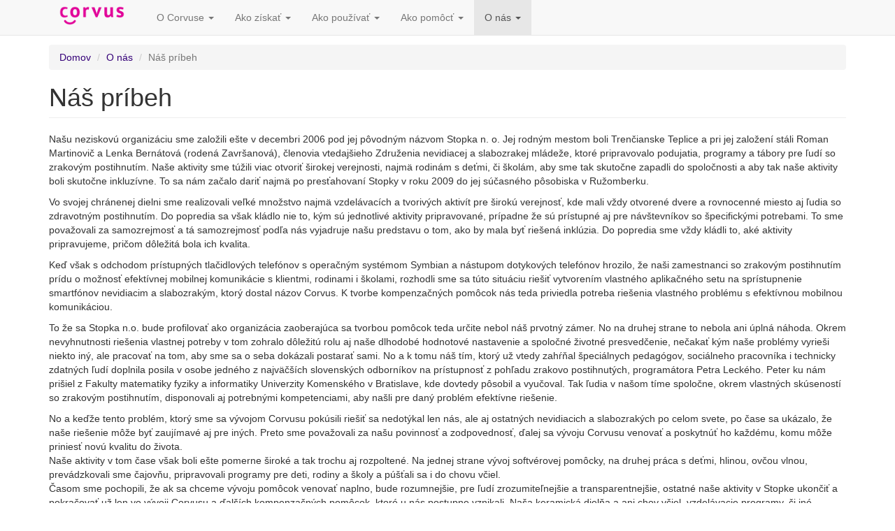

--- FILE ---
content_type: text/html; charset=utf-8
request_url: https://www.corvuskit.com/sk/nas-pribeh
body_size: 8235
content:
<!DOCTYPE html>
<html lang="sk" dir="ltr" prefix="content: http://purl.org/rss/1.0/modules/content/ dc: http://purl.org/dc/terms/ foaf: http://xmlns.com/foaf/0.1/ og: http://ogp.me/ns# rdfs: http://www.w3.org/2000/01/rdf-schema# sioc: http://rdfs.org/sioc/ns# sioct: http://rdfs.org/sioc/types# skos: http://www.w3.org/2004/02/skos/core# xsd: http://www.w3.org/2001/XMLSchema#">
<head>
  <link rel="profile" href="http://www.w3.org/1999/xhtml/vocab" />
  <meta name="viewport" content="width=device-width, initial-scale=1.0">
  <meta http-equiv="Content-Type" content="text/html; charset=utf-8" />
<meta name="Generator" content="Drupal 7 (http://drupal.org)" />
<link rel="apple-touch-icon" sizes="180x180" href="/sites/default/files/favicons/apple-touch-icon.png"/>
<link rel="icon" type="image/png" sizes="32x32" href="/sites/default/files/favicons/favicon-32x32.png"/>
<link rel="icon" type="image/png" sizes="16x16" href="/sites/default/files/favicons/favicon-16x16.png"/>
<link rel="manifest" href="/sites/default/files/favicons/manifest.json"/>
<link rel="mask-icon" href="/sites/default/files/favicons/safari-pinned-tab.svg" color="#e10098"/>
<meta name="theme-color" content="#ffffff"/>
  <title>Náš príbeh | corvuskit.com</title>
  <style>
@import url("https://www.corvuskit.com/modules/system/system.base.css?skksav");
</style>
<style>
@import url("https://www.corvuskit.com/sites/all/modules/calendar/css/calendar_multiday.css?skksav");
@import url("https://www.corvuskit.com/sites/all/modules/date/date_repeat_field/date_repeat_field.css?skksav");
@import url("https://www.corvuskit.com/sites/all/modules/domain/domain_nav/domain_nav.css?skksav");
@import url("https://www.corvuskit.com/modules/field/theme/field.css?skksav");
</style>
<link type="text/css" rel="stylesheet" href="https://www.corvuskit.com/sites/default/files/less/less_demo.info.GVD5BhmfHTnYk5lPutVlR2OTZWiZpIAY1BJ5lBxX2YM.css?skksav" media="all" src="/sk/sites/all/modules/less/less_demo/styles/less_demo.info.css.less" />
<style>
@import url("https://www.corvuskit.com/modules/node/node.css?skksav");
@import url("https://www.corvuskit.com/sites/all/modules/quiz/quiz.css?skksav");
@import url("https://www.corvuskit.com/sites/all/modules/youtube/css/youtube.css?skksav");
@import url("https://www.corvuskit.com/sites/all/modules/views/css/views.css?skksav");
@import url("https://www.corvuskit.com/sites/all/modules/ckeditor/css/ckeditor.css?skksav");
@import url("https://www.corvuskit.com/sites/all/modules/media/modules/media_wysiwyg/css/media_wysiwyg.base.css?skksav");
</style>
<style>
@import url("https://www.corvuskit.com/sites/all/modules/ctools/css/ctools.css?skksav");
@import url("https://www.corvuskit.com/sites/all/modules/panels/css/panels.css?skksav");
</style>
<link type="text/css" rel="stylesheet" href="https://www.corvuskit.com/sites/default/files/less/style.eklFTqTg_3PPlr8z8mtRNVZUfM1LE9ZzTi3ZPrWtOwo.css?skksav" media="all" src="/sk/sites/all/themes/bootstrap_corvuskit/less/style.less" />
  <!-- HTML5 element support for IE6-8 -->
  <!--[if lt IE 9]>
    <script src="https://cdn.jsdelivr.net/html5shiv/3.7.3/html5shiv-printshiv.min.js"></script>
  <![endif]-->
  <script src="https://www.corvuskit.com/sites/all/modules/jquery_update/replace/jquery/2.2/jquery.js?v=2.2.4"></script>
<script src="https://www.corvuskit.com/misc/jquery-extend-3.4.0.js?v=2.2.4"></script>
<script src="https://www.corvuskit.com/misc/jquery-html-prefilter-3.5.0-backport.js?v=2.2.4"></script>
<script src="https://www.corvuskit.com/misc/jquery.once.js?v=1.2"></script>
<script src="https://www.corvuskit.com/misc/drupal.js?skksav"></script>
<script src="https://www.corvuskit.com/sites/all/modules/jquery_update/js/jquery_browser.js?v=0.0.1"></script>
<script src="https://www.corvuskit.com/sites/all/modules/entityreference/js/entityreference.js?skksav"></script>
<script src="https://www.corvuskit.com/sites/default/files/languages/sk_KnQJ9V3xigeLgpch72P-ti3KPxs0VsQwgU1DhKJAN90.js?skksav"></script>
<script src="https://www.corvuskit.com/sites/all/modules/less/scripts/less.watch.js?skksav"></script>
<script src="https://www.corvuskit.com/sites/all/themes/bootstrap_corvuskit/bootstrap/js/affix.js?skksav"></script>
<script src="https://www.corvuskit.com/sites/all/themes/bootstrap_corvuskit/bootstrap/js/alert.js?skksav"></script>
<script src="https://www.corvuskit.com/sites/all/themes/bootstrap_corvuskit/bootstrap/js/button.js?skksav"></script>
<script src="https://www.corvuskit.com/sites/all/themes/bootstrap_corvuskit/bootstrap/js/carousel.js?skksav"></script>
<script src="https://www.corvuskit.com/sites/all/themes/bootstrap_corvuskit/bootstrap/js/collapse.js?skksav"></script>
<script src="https://www.corvuskit.com/sites/all/themes/bootstrap_corvuskit/bootstrap/js/dropdown.js?skksav"></script>
<script src="https://www.corvuskit.com/sites/all/themes/bootstrap_corvuskit/bootstrap/js/modal.js?skksav"></script>
<script src="https://www.corvuskit.com/sites/all/themes/bootstrap_corvuskit/bootstrap/js/tooltip.js?skksav"></script>
<script src="https://www.corvuskit.com/sites/all/themes/bootstrap_corvuskit/bootstrap/js/popover.js?skksav"></script>
<script src="https://www.corvuskit.com/sites/all/themes/bootstrap_corvuskit/bootstrap/js/scrollspy.js?skksav"></script>
<script src="https://www.corvuskit.com/sites/all/themes/bootstrap_corvuskit/bootstrap/js/tab.js?skksav"></script>
<script src="https://www.corvuskit.com/sites/all/themes/bootstrap_corvuskit/bootstrap/js/transition.js?skksav"></script>
<script>jQuery.extend(Drupal.settings, {"basePath":"\/","pathPrefix":"sk\/","setHasJsCookie":0,"ajaxPageState":{"theme":"bootstrap_corvuskit","theme_token":"rdREmwgdcSg9sigmM0zzbunvtLP6wrOaRp1yx8o3k6E","js":{"sites\/all\/themes\/bootstrap\/js\/bootstrap.js":1,"sites\/all\/modules\/jquery_update\/replace\/jquery\/2.2\/jquery.js":1,"misc\/jquery-extend-3.4.0.js":1,"misc\/jquery-html-prefilter-3.5.0-backport.js":1,"misc\/jquery.once.js":1,"misc\/drupal.js":1,"sites\/all\/modules\/jquery_update\/js\/jquery_browser.js":1,"sites\/all\/modules\/entityreference\/js\/entityreference.js":1,"public:\/\/languages\/sk_KnQJ9V3xigeLgpch72P-ti3KPxs0VsQwgU1DhKJAN90.js":1,"sites\/all\/modules\/less\/scripts\/less.watch.js":1,"sites\/all\/themes\/bootstrap_corvuskit\/bootstrap\/js\/affix.js":1,"sites\/all\/themes\/bootstrap_corvuskit\/bootstrap\/js\/alert.js":1,"sites\/all\/themes\/bootstrap_corvuskit\/bootstrap\/js\/button.js":1,"sites\/all\/themes\/bootstrap_corvuskit\/bootstrap\/js\/carousel.js":1,"sites\/all\/themes\/bootstrap_corvuskit\/bootstrap\/js\/collapse.js":1,"sites\/all\/themes\/bootstrap_corvuskit\/bootstrap\/js\/dropdown.js":1,"sites\/all\/themes\/bootstrap_corvuskit\/bootstrap\/js\/modal.js":1,"sites\/all\/themes\/bootstrap_corvuskit\/bootstrap\/js\/tooltip.js":1,"sites\/all\/themes\/bootstrap_corvuskit\/bootstrap\/js\/popover.js":1,"sites\/all\/themes\/bootstrap_corvuskit\/bootstrap\/js\/scrollspy.js":1,"sites\/all\/themes\/bootstrap_corvuskit\/bootstrap\/js\/tab.js":1,"sites\/all\/themes\/bootstrap_corvuskit\/bootstrap\/js\/transition.js":1},"css":{"modules\/system\/system.base.css":1,"sites\/all\/modules\/calendar\/css\/calendar_multiday.css":1,"sites\/all\/modules\/date\/date_repeat_field\/date_repeat_field.css":1,"sites\/all\/modules\/domain\/domain_nav\/domain_nav.css":1,"modules\/field\/theme\/field.css":1,"sites\/all\/modules\/less\/less_demo\/styles\/less_demo.info.css.less":1,"modules\/node\/node.css":1,"sites\/all\/modules\/quiz\/quiz.css":1,"sites\/all\/modules\/youtube\/css\/youtube.css":1,"sites\/all\/modules\/views\/css\/views.css":1,"sites\/all\/modules\/ckeditor\/css\/ckeditor.css":1,"sites\/all\/modules\/media\/modules\/media_wysiwyg\/css\/media_wysiwyg.base.css":1,"sites\/all\/modules\/ctools\/css\/ctools.css":1,"sites\/all\/modules\/panels\/css\/panels.css":1,"sites\/all\/themes\/bootstrap_corvuskit\/less\/style.less":1}},"bootstrap":{"anchorsFix":"0","anchorsSmoothScrolling":"0","formHasError":1,"popoverEnabled":1,"popoverOptions":{"animation":1,"html":0,"placement":"right","selector":"","trigger":"click","triggerAutoclose":1,"title":"","content":"","delay":0,"container":"body"},"tooltipEnabled":1,"tooltipOptions":{"animation":1,"html":0,"placement":"auto left","selector":"","trigger":"hover focus","delay":0,"container":"body"}}});</script>
</head>
<body class="navbar-is-fixed-top html not-front not-logged-in no-sidebars page-nas-pribeh domain-corvuskit-com i18n-sk">
  <div id="skip-link">
    <a href="#main-content" class="element-invisible element-focusable">Skočiť na hlavný obsah</a>
  </div>
    <header id="navbar" role="banner" class="navbar navbar-fixed-top navbar-default">
  <div class="container">
    <div class="navbar-header">
              <a class="logo navbar-btn pull-left" href="/sk" title="Domov">
          <img src="https://www.corvuskit.com/sites/default/files/pictures/logos/corvus_C%28v30%29.png" alt="Domov" />
        </a>
      
      
              <button type="button" class="navbar-toggle" data-toggle="collapse" data-target="#navbar-collapse">
          <span class="sr-only">Prepnúť navigáciu</span>
          <span class="icon-bar"></span>
          <span class="icon-bar"></span>
          <span class="icon-bar"></span>
        </button>
          </div>

          <div class="navbar-collapse collapse" id="navbar-collapse">
        <nav role="navigation">
                      <ul class="menu nav navbar-nav"><li class="first expanded dropdown"><a href="/sk" class="dropdown-toggle" data-toggle="dropdown">O Corvuse <span class="caret"></span></a><ul class="dropdown-menu"><li class="first leaf"><a href="/sk/zakladna-stranka/ponukame-riesenie-corvus" title="">O Corvuse</a></li>
<li class="leaf"><a href="/sk/zakladna-stranka/corvus-je-tak-jednoduchy">Tak jednoduchý</a></li>
<li class="leaf"><a href="/sk/zakladna-stranka/s-corvusom-spravite-vsetko-rychlejsie">Všetko rýchlejšie</a></li>
<li class="leaf"><a href="/sk/zakladna-stranka/corvus-prisposobi-smartfon-vasim-potrebam">Prispôsobí smartfón vašim potrebám</a></li>
<li class="leaf"><a href="/sk/zakladna-stranka/corvus-si-cti-vase-sukromie-dba-na-vasu-bezpecnost" title="">Vaše súkromie a bezpečnosť</a></li>
<li class="leaf"><a href="/sk/zakladna-stranka/corvus-je-vsestranny-pomocnik">Všestranný pomocník</a></li>
<li class="leaf"><a href="/sk/components" title="">Súčasti Corvusu</a></li>
<li class="leaf"><a href="/sk/zakladna-stranka/ponukane-varianty-corvusu">Varianty</a></li>
<li class="leaf"><a href="/sk/zakladna-stranka/corvus-free">Corvus Free</a></li>
<li class="leaf"><a href="/sk/versions">Verzie</a></li>
<li class="last leaf"><a href="/sk/feedback">Názory používateľov</a></li>
</ul></li>
<li class="expanded dropdown"><a href="/sk" title="" class="dropdown-toggle" data-toggle="dropdown">Ako získať <span class="caret"></span></a><ul class="dropdown-menu"><li class="first leaf"><a href="/sk/download-center">Na stiahnutie</a></li>
<li class="leaf"><a href="/sk/eform/submit/order-software">Objednať Corvus bez smartfónu</a></li>
<li class="last leaf"><a href="/sk/eform/submit/order-qr-tags" title="">Objednať QR tagy</a></li>
</ul></li>
<li class="expanded dropdown"><a href="/sk" title="" class="dropdown-toggle" data-toggle="dropdown">Ako používať <span class="caret"></span></a><ul class="dropdown-menu"><li class="first leaf"><a href="http://www.hovoriacemobily.sk" title="">Centrum používateľskej podpory</a></li>
<li class="leaf"><a href="/sk/registracia" title="">Registračná karta pre zákazníkov Telekomu</a></li>
<li class="last leaf"><a href="/sk/podpora" title="">Kontakt na používateľskú podporu</a></li>
</ul></li>
<li class="expanded dropdown"><a href="/sk" title="" class="dropdown-toggle" data-toggle="dropdown">Ako pomôcť <span class="caret"></span></a><ul class="dropdown-menu"><li class="first leaf"><a href="/sk/zakladna-stranka/pomozte-nam-poukazanim-2-z-vasich-dani" title="">2% z dane</a></li>
<li class="leaf"><a href="/sk/zakladna-stranka/stan-sa-testerom-corvusu">Staň sa testerom</a></li>
<li class="last leaf"><a href="/sk/nasi-partneri-a-podporovatelia" title="">Sme im vďační</a></li>
</ul></li>
<li class="last expanded active-trail active dropdown"><a href="/sk" title="" class="active-trail dropdown-toggle" data-toggle="dropdown">O nás <span class="caret"></span></a><ul class="dropdown-menu"><li class="first leaf"><a href="/sk/novinky" title="">Novinky</a></li>
<li class="leaf"><a href="/sk/blog">Blog</a></li>
<li class="leaf"><a href="/sk/zakladna-stranka/co-nas-charakterizuje-spaja">Čo nás charakterizuje</a></li>
<li class="leaf active-trail active"><a href="/sk/nas-pribeh" title="" class="active-trail active">Náš príbeh</a></li>
<li class="leaf"><a href="/sk/nas-tim">Náš tím</a></li>
<li class="leaf"><a href="http://matej.touchandspeech.com" title="">Projekt MATEJ</a></li>
<li class="leaf"><a href="/sk/projekt/matejko-kniznica-do-vrecka-nevidiacich">Projekt MATEJKO</a></li>
<li class="leaf"><a href="/sk/tlacove-spravy">Tlačové správy</a></li>
<li class="leaf"><a href="/sk/galeria" title="">Galéria</a></li>
<li class="last leaf"><a href="/sk/contacts" title="">Kontakty</a></li>
</ul></li>
</ul>                                      </nav>
      </div>
      </div>
</header>

<div class="main-container container">

  <header role="banner" id="page-header">
    
      </header> <!-- /#page-header -->

  <div class="row">

    
    <section class="col-sm-12">
            <ol class="breadcrumb"><li><a href="/sk">Domov</a></li>
<li><a href="/sk" title="">O nás</a></li>
<li class="active">Náš príbeh</li>
</ol>      <a id="main-content"></a>
                    <h1 class="page-header">Náš príbeh</h1>
                                                          <div class="region region-content">
    <section id="block-system-main" class="block block-system clearfix">

      
  <div class="view view-hystory view-id-hystory view-display-id-page view-dom-id-475d6c963337862965fa8ee80ca1dd34">
            <div class="view-header">
      <p>Našu neziskovú organizáciu sme založili ešte v decembri 2006 pod jej pôvodným názvom Stopka n. o. Jej rodným mestom boli Trenčianske Teplice a pri jej založení stáli Roman Martinovič a Lenka Bernátová (rodená Završanová), členovia vtedajšieho Združenia nevidiacej a slabozrakej mládeže, ktoré pripravovalo podujatia, programy a tábory pre ľudí so zrakovým postihnutím. Naše aktivity sme túžili viac otvoriť širokej verejnosti, najmä rodinám s deťmi, či školám, aby sme tak skutočne zapadli do spoločnosti a aby tak naše aktivity boli skutočne inkluzívne. To sa nám začalo dariť najmä po presťahovaní Stopky v roku 2009 do jej súčasného pôsobiska v Ružomberku.</p>
<p>Vo svojej chránenej dielni sme realizovali veľké množstvo najmä vzdelávacích a tvorivých aktivít pre širokú verejnosť, kde mali vždy otvorené dvere a rovnocenné miesto aj ľudia so zdravotným postihnutím. Do popredia sa však kládlo nie to, kým sú jednotlivé aktivity pripravované, prípadne že sú prístupné aj pre návštevníkov so špecifickými potrebami. To sme považovali za samozrejmosť a tá samozrejmosť podľa nás vyjadruje našu predstavu o tom, ako by mala byť riešená inklúzia. Do popredia sme vždy kládli to, aké aktivity pripravujeme, pričom dôležitá bola ich kvalita.</p>
<p>Keď však s odchodom prístupných tlačidlových telefónov s operačným systémom Symbian a nástupom dotykových telefónov hrozilo, že naši zamestnanci so zrakovým postihnutím prídu o možnosť efektívnej mobilnej komunikácie s klientmi, rodinami i školami, rozhodli sme sa túto situáciu riešiť vytvorením vlastného aplikačného setu na sprístupnenie smartfónov nevidiacim a slabozrakým, ktorý dostal názov Corvus.  K tvorbe kompenzačných pomôcok nás teda priviedla potreba riešenia vlastného problému s efektívnou mobilnou komunikáciou.</p>
<p>To že sa Stopka n.o. bude profilovať ako organizácia zaoberajúca sa tvorbou pomôcok teda určite nebol náš prvotný zámer. No na druhej strane to nebola ani úplná náhoda. Okrem nevyhnutnosti riešenia vlastnej potreby v tom zohralo dôležitú rolu aj naše dlhodobé hodnotové nastavenie a spoločné životné presvedčenie, nečakať kým naše problémy vyrieši niekto iný, ale pracovať na tom, aby sme sa o seba dokázali postarať sami. No a k tomu náš tím, ktorý už vtedy zahŕňal špeciálnych pedagógov, sociálneho pracovníka i technicky zdatných ľudí doplnila posila v osobe jedného z najväčších slovenských odborníkov na prístupnosť z pohľadu zrakovo postihnutých, programátora Petra Leckého. Peter ku nám prišiel z Fakulty matematiky fyziky a informatiky Univerzity Komenského v Bratislave, kde dovtedy pôsobil a vyučoval. Tak ľudia v našom tíme spoločne, okrem vlastných skúseností so zrakovým postihnutím, disponovali aj potrebnými kompetenciami, aby našli pre daný problém efektívne riešenie.</p>
<p>No a keďže tento problém, ktorý sme sa vývojom Corvusu pokúsili riešiť sa nedotýkal len nás, ale aj ostatných nevidiacich a slabozrakých po celom svete, po čase sa ukázalo, že naše riešenie môže byť zaujímavé aj pre iných. Preto sme považovali za našu povinnosť a zodpovednosť, ďalej sa vývoju Corvusu venovať a poskytnúť ho každému, komu môže priniesť novú kvalitu do života.<br />
Naše aktivity v tom čase však boli ešte pomerne široké a tak trochu aj rozpoltené. Na jednej strane vývoj softvérovej pomôcky, na druhej práca s deťmi, hlinou, ovčou vlnou, prevádzkovali sme čajovňu, pripravovali programy pre deti, rodiny a školy a púšťali sa i do chovu včiel.<br />
Časom sme pochopili, že ak sa chceme vývoju pomôcok venovať naplno, bude rozumnejšie, pre ľudí zrozumiteľnejšie a transparentnejšie, ostatné naše aktivity v Stopke ukončiť a pokračovať už len vo vývoji Corvusu a ďalších kompenzačných pomôcok, ktoré u nás postupne vznikali. Naša keramická dielňa a ani chov včiel, vzdelávacie programy, či iné úspešné aktivity však úplne nezanikli. Na našu prácu v tomto smere voľne nadviazalo občianske združenie Poctivô z Liptova, ktoré od Stopky v tomto smere prevzalo pomyselnú štafetu.</p>
<p>No a aby sme jednoznačne potvrdili našu ďalšiu orientáciu na výskum a vývoj kompenzačných pomôcok a ďalšie aktivity v tejto oblasti rozhodli sme sa v Stopke zmeniť aj názov našej organizácie. Jednak, pretože máme aj zahraničných partnerov, potrebovali sme nájsť o niečo viac medzinárodný názov a jednak sme sa snažili aj o to, aby tento názov viac vystihoval to, čím je naša práca charakteristická. A tak sme spojili to, čo obvykle charakterizuje pomôcky, ktoré pre nevidiacich vytvárame, teda dotyk a reč. Tieto dve slová sme preložili do angličtiny, aby im rozumeli aj vo svete a tak tu dnes nemáme Stopku n. o., ale od 30.11.2020 tu máme starú organizáciu s novým menom Touch&amp;Speech n. o.</p>
<hr />
    </div>
  
  
  
      <div class="view-content">
      <div class="item-list">    <ul>          <li class="views-row views-row-1 views-row-odd views-row-first">  
  <span class="views-field views-field-field-date">        <strong class="field-content"><span  property="dc:date" datatype="xsd:dateTime" content="2021-12-31T00:00:00+01:00" class="date-display-single">2021/12/31</span></strong>  </span>      -  
  <span class="views-field views-field-body">        <span class="field-content">Dokončili sme a úspešne odtestovali 46 prototypov&nbsp;nášho Mateja - špecializovaného&nbsp;prehrávača digitalizovaných kníh a prehliadača internetového obsahu
</span>  </span></li>
          <li class="views-row views-row-2 views-row-even">  
  <span class="views-field views-field-field-date">        <strong class="field-content"><span  property="dc:date" datatype="xsd:dateTime" content="2021-07-08T00:00:00+02:00" class="date-display-single">2021/07/08</span></strong>  </span>      -  
  <span class="views-field views-field-body">        <span class="field-content">Odštartovali sme jedno veľké dobrodružstvo so spoločnosťou Google.org
</span>  </span></li>
          <li class="views-row views-row-3 views-row-odd">  
  <span class="views-field views-field-field-date">        <strong class="field-content"><span  property="dc:date" datatype="xsd:dateTime" content="2020-11-30T00:00:00+01:00" class="date-display-single">2020/11/30</span></strong>  </span>      -  
  <span class="views-field views-field-body">        <span class="field-content">Stopka n. o. zmenila svoje menou. Už nie je Stopkou, ale Touch&amp;Speech n. o.
</span>  </span></li>
          <li class="views-row views-row-4 views-row-even">  
  <span class="views-field views-field-field-date">        <strong class="field-content"><span  property="dc:date" datatype="xsd:dateTime" content="2019-01-01T00:00:00+01:00" class="date-display-single">2019/01/01</span></strong>  </span>      -  
  <span class="views-field views-field-body">        <span class="field-content">Začali sme realizovať náš prvý veľký projekt podporený z Európskych štrukturálnych fondov - Matej
</span>  </span></li>
          <li class="views-row views-row-5 views-row-odd">  
  <span class="views-field views-field-field-date">        <strong class="field-content"><span  property="dc:date" datatype="xsd:dateTime" content="2017-03-26T00:00:00+01:00" class="date-display-single">2017/03/26</span></strong>  </span>      -  
  <span class="views-field views-field-body">        <span class="field-content">reprezentácia Corvusu na pracovnej ceste prezidenta SR v Izraeli v dňoch 26.-30.3.2017
</span>  </span></li>
          <li class="views-row views-row-6 views-row-even">  
  <span class="views-field views-field-field-date">        <strong class="field-content"><span  property="dc:date" datatype="xsd:dateTime" content="2017-03-13T00:00:00+01:00" class="date-display-single">2017/03/13</span></strong>  </span>      -  
  <span class="views-field views-field-body">        <span class="field-content">osobná návšteva prezidenta SR Andreja Kisku v&nbsp;chránenej dielni Stopky n. o.
</span>  </span></li>
          <li class="views-row views-row-7 views-row-odd">  
  <span class="views-field views-field-field-date">        <strong class="field-content"><span  property="dc:date" datatype="xsd:dateTime" content="2017-02-01T00:00:00+01:00" class="date-display-single">2017/02/01</span></strong>  </span>      -  
  <span class="views-field views-field-body">        <span class="field-content">v&nbsp;medzinárodnej súťaži World Summit Awards sme získali ocenenie v kategórii Inclusion and Empowerment
</span>  </span></li>
          <li class="views-row views-row-8 views-row-even">  
  <span class="views-field views-field-field-date">        <strong class="field-content"><span  property="dc:date" datatype="xsd:dateTime" content="2016-12-02T00:00:00+01:00" class="date-display-single">2016/12/02</span></strong>  </span>      -  
  <span class="views-field views-field-body">        <span class="field-content">vo finále prestížnej slovenskej súťaže STARTUP AWARDS 2016 sme sa umiestnili v prvej trojke najlepších startupov kategórie Society
</span>  </span></li>
          <li class="views-row views-row-9 views-row-odd">  
  <span class="views-field views-field-field-date">        <strong class="field-content"><span  property="dc:date" datatype="xsd:dateTime" content="2016-11-15T00:00:00+01:00" class="date-display-single">2016/11/15</span></strong>  </span>      -  
  <span class="views-field views-field-body">        <span class="field-content">získali sme prvé miesto v kategórii Technology for GOOD v súťaži najväčšieho slovenského biznis inkubátora Impact Hubu Bratislava
</span>  </span></li>
          <li class="views-row views-row-10 views-row-even">  
  <span class="views-field views-field-field-date">        <strong class="field-content"><span  property="dc:date" datatype="xsd:dateTime" content="2016-05-18T00:00:00+02:00" class="date-display-single">2016/05/18</span></strong>  </span>      -  
  <span class="views-field views-field-body">        <span class="field-content">V dňoch 18. - 20.5.2016 sme sa zúčastnili na našej prvej veľkej medzinárodnej výstave SightCity 2016 v nemeckom Frankfurte nad Mohanom, kde sme prezentovali Corvus vo vlastnom prezentačnom stánku
</span>  </span></li>
          <li class="views-row views-row-11 views-row-odd">  
  <span class="views-field views-field-field-date">        <strong class="field-content"><span  property="dc:date" datatype="xsd:dateTime" content="2015-05-27T00:00:00+02:00" class="date-display-single">2015/05/27</span></strong>  </span>      -  
  <span class="views-field views-field-body">        <span class="field-content">vydaná prvá oficiálna verzia programu Corvus - v. 1.0.0
</span>  </span></li>
          <li class="views-row views-row-12 views-row-even">  
  <span class="views-field views-field-field-date">        <strong class="field-content"><span  property="dc:date" datatype="xsd:dateTime" content="2014-06-12T00:00:00+02:00" class="date-display-single">2014/06/12</span></strong>  </span>      -  
  <span class="views-field views-field-body">        <span class="field-content">uvoľnenie prvej testovacej beta verzie v kanály cez internetové aktualizácie
</span>  </span></li>
          <li class="views-row views-row-13 views-row-odd">  
  <span class="views-field views-field-field-date">        <strong class="field-content"><span  property="dc:date" datatype="xsd:dateTime" content="2013-04-01T00:00:00+02:00" class="date-display-single">2013/04/01</span></strong>  </span>      -  
  <span class="views-field views-field-body">        <span class="field-content">započatie vývoja Corvusu v&nbsp;chránenej dielni Stopky n. o.
</span>  </span></li>
          <li class="views-row views-row-14 views-row-even views-row-last">  
  <span class="views-field views-field-field-date">        <strong class="field-content"><span  property="dc:date" datatype="xsd:dateTime" content="2006-12-28T00:00:00+01:00" class="date-display-single">2006/12/28</span></strong>  </span>      -  
  <span class="views-field views-field-body">        <span class="field-content">Vznikla nezisková organizácia Stopka.
</span>  </span></li>
      </ul></div>    </div>
  
  
  
  
  
  
</div>
</section>
  </div>
    </section>

    
  </div>
</div>

  <footer class="footer container">
      <div class="region region-footer">
    <section id="block-block-6" class="block block-block clearfix">

      
  <hr />
<p class="rtecenter"><a href="https://www.google.org"><img alt="Logo - Google.org" height="80" hspace="25px" src="/sites/default/files/pictures/logos/google-org_C%28v100%29.png" vspace="10px" width="261" /></a><a href="http://www.sk-nic.sk"><img alt="Logo - SK-NIC Register domény .sk" height="80" hspace="25px" src="/sites/default/files/pictures/logos/sk-nic-register-domeny-sk_C%28v100%29.png" vspace="10px" width="140" /></a><a href="https://sk-nic.sk/fond/"><img alt="Logo - Fond SK-NIC" height="80" hspace="25px" src="/sites/default/files/pictures/logos/fond-sk-nic_C%28v100%29.png" vspace="10px" width="126" /></a><a href="https://nadacnyfondtelekom.sk/"><img alt="Logo - Nadačný fond Telekom" height="80" hspace="25px" src="/sites/default/files/pictures/logos/nadacny-fond-telekom_C%28v100%29.png" vspace="10px" width="140" /></a><a href="https://www.nadaciapontis.sk/"><img alt="Logo - Nadácia Pontis" height="80" hspace="25px" src="/sites/default/files/pictures/logos/nadacia-pontis_C%28v100%29.png" vspace="10px" width="70" /></a></p>
<p class="rtecenter"><strong>Corvus podporuje: </strong><a href="https://www.google.org">Google.org</a>, <a href="https://www.nadacnyfondtelekom.sk/">Nadačný fond Telekom</a> pri <a href="https://www.nadaciapontis.sk/">Nadácii Pontis</a>, <a href="https://sk-nic.sk/fond/">Fond SK-NIC</a>, ako aj mnoho ďalších <a href="nasi-partneri-a-podporovatelia">donorov a partnerov</a>.</p>
<p style="text-align:center"><img alt="Logá Európskej únie, Nadácie Pontis a Impact Labu" height="80" hspace="25px" src="/sites/default/files/loga_rgb_0.png" vspace="10px" width="298" /></p>
<p class="rtecenter">Vybrané funkcie Corvusu sú spolufinancované Európskou úniou v rámci projektu č.101091634 – Impact Acceleration of Slovak CSOs. Vyjadrené názory a stanoviská sú názormi a stanoviskami autora/-ov a nemusia nevyhnutne odrážať názory Európskej únie alebo Európskej výkonnej agentúry pre vzdelávanie a kultúru (EACEA). Európska únia ani Európska výkonná agentúra pre vzdelávanie a kultúru za ne nezodpovedá.</p>
<p class="rtecenter"><strong>Všetkým našim partnerom a donorom úprimne ĎAKUJEME! :)</strong></p>
<p class="rtecenter">Registrátorom našich domén je <a href="http://www.websupport.sk"><img align="absmiddle" alt="Logo - Websupport" src="/sites/default/files/pictures/logos/websupport_B%28v30%29.png" style="width:177px;height:30px;" /></a> .</p>
<address class="rtecenter"><span style="font-size:14px">Copyright <a href="http://www.stopka.sk">Touch&amp;Speech n.o.</a> © 2025. All Rights Reserved.</span></address>

</section>
  </div>
  </footer>
  <script src="https://www.corvuskit.com/sites/all/themes/bootstrap/js/bootstrap.js?skksav"></script>
</body>
</html>


--- FILE ---
content_type: text/css
request_url: https://www.corvuskit.com/sites/default/files/less/less_demo.info.GVD5BhmfHTnYk5lPutVlR2OTZWiZpIAY1BJ5lBxX2YM.css?skksav
body_size: 709
content:
/**
 * This was copied from twitter bootstrap's mixins.less and given a slight
 * modification to make it a parametric mixin to hide from CSS output.
 * 
 * Look at these locations for more information:
 *   http://lesscss.org/#-parametric-mixins
 */
/**
 * The following variables defined in less_demo.info:
 *   @gradient_start
 *   @gradient_end
 *   @text_glow
 */
#less_demo_gradient {
  *zoom: 1;
  background-color: #055a8e;
  background-image: -moz-linear-gradient(top, #0779bf 0%, #055a8e 100%);
  background-image: -ms-linear-gradient(top, #0779bf 0%, #055a8e 100%);
  background-image: -o-linear-gradient(top, #0779bf 0%, #055a8e 100%);
  background-image: -webkit-gradient(linear, left top, left bottom, color-stop(0, #0779bf), color-stop(1, #055a8e));
  background-image: -webkit-linear-gradient(top, #0779bf 0%, #055a8e 100%);
  background-image: linear-gradient(top, #0779bf 0%, #055a8e 100%);
  font-family: Arial, Helvetica, sans-serif;
  font-size: 80px;
  text-shadow: 0 0 0 transparent, 0 0 10px #0000ff;
  text-align: center;
}
#less_demo_gradient:before,
#less_demo_gradient:after {
  display: table;
  content: "";
  line-height: 0;
}
#less_demo_gradient:after {
  clear: both;
}
#less_demo_gradient a {
  color: #008000;
}
#less_demo_gradient .less_demo_logo {
  background: transparent url(/sites/all/modules/less/less_demo/images/logo.png) center center no-repeat;
  height: 200px;
}
@media only screen and (max-width: 960px) {
  #less_demo_gradient .less_demo_logo {
    float: left;
    width: 199px;
  }
}
@media only screen and (max-width: 960px) {
  #less_demo_gradient p {
    float: left;
  }
}
#less_demo_gradient .less_demo_logo:after {
  display: block;
  content: token("Site name from token in .less file: [site:name]");
  font-size: 20px;
}


--- FILE ---
content_type: text/javascript
request_url: https://www.corvuskit.com/sites/all/modules/less/scripts/less.watch.js?skksav
body_size: 1036
content:
/**
 * @file
 *   Contains JS required for less watch functionality.
 */
;(function ($) {
  "use strict";
  
  Drupal.behaviors.less_watch = {
    attach: function (context, settings) {
      
      var watched_files = [],
          $watched_links;
      
      $watched_links = $('head link[src$=".less"]', context).each(function () {
        
        // Only grab the portion of the url up to, but not including, the '?'.
        watched_files.push($(this).attr('href'));
      });
      
      if (watched_files.length > 0) {
        
        // Modeled after example @ http://www.erichynds.com/javascript/a-recursive-settimeout-pattern/
        var poller = {
         
          failed_requests: 0,
        
          // starting interval in milliseconds
          interval: 500,
        
          // kicks off the setTimeout
          init: function(){
            setTimeout(
              $.proxy(this.getData, this), // ensures 'this' is the poller obj inside getData, not the window object
              this.interval
            );
          },
         
          // get AJAX data + respond to it
          getData: function() {
            var self = this;
       
            $.ajax({
              type: 'POST',
              url: settings.basePath + 'ajax/less/watch',
              data: {
                less_files: watched_files
              },

              // On success, reset failed request counter and update style links.
              success: function ( response ) {
                
                self.failed_requests = 0;
                
                $.each(response, function (index, value) {
                  var old_file = value.old_file,
                      new_file = value.new_file;
                  
                  // Math.random() at the end forces a reload of the file.
                  $('head link[href^="' + old_file + '"]', context).replaceWith($('<link type="text/css" rel="stylesheet" media="all" />').attr('href', new_file + '?' + Math.random()));
                  
                  watched_files[$.inArray(old_file, watched_files)] = new_file;
                });
              },
              
              // On failure, count failed request and increase interval.
              error: function () {
                
                ++self.failed_requests;
         
                self.interval += 500;
              },
              
              // On success or failure, restart
              complete: function () {
                
                if( ++self.failed_requests < 10 ){
                  self.init();
                }
              }
            });
          }
        };
         
        poller.init();
        
      }
      
    }
  };

})(jQuery);
